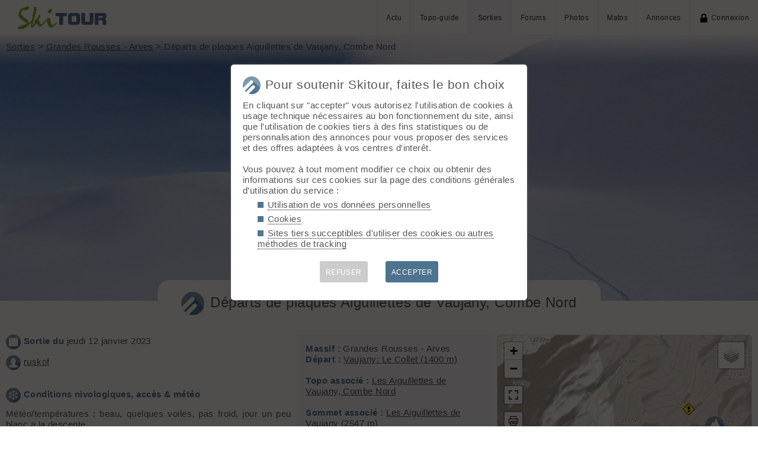

--- FILE ---
content_type: text/html; charset=UTF-8
request_url: https://skitour.fr/sorties/161228
body_size: 7849
content:
<!DOCTYPE html>
<html lang="fr">
<head>
<meta charset="utf-8">
<title>Départs de plaques Aiguillettes de Vaujany, Combe Nord, le 12.01.23 par ruskof</title>
<meta name="viewport" content="width=device-width" />
<meta name="theme-color" content="#F5F8FB">
<link rel="apple-touch-icon" href="/img/logoSquare.png">
<link rel="apple-touch-startup-image" href="/img/logoPicto.png">
<meta property="fb:app_id" content="1473344566404515" /><meta property="og:url" content="https://skitour.fr/sorties/161228" /><meta property="og:type" content="article" /><meta property="og:title" content="Départs de plaques Aiguillettes de Vaujany, Combe Nord" /><meta property="og:description" content="Itinéraire suivi :  Horaires : ..." /><meta property="og:image" content="https://skitour.fr/photos_rep/1612/161228/6B5yN.jpg" />
<style type='text/css'>@import '/leaflet/style.css?v=1617706644';</style>

<style type="text/css">@import "/inc/style.css?v=1765107767";</style>
<style type="text/css" media="print">@import "/inc/style_print.css?v=1619128848";</style>

<script src="/main.js?v=1768591243"></script>
<script>if (window.location.hash == "#_=_") window.history.replaceState('', '', window.location.href.split('#')[0]);</script>

<script>if('serviceWorker' in navigator) navigator.serviceWorker.register('/sw.js');</script><link rel='manifest' href='/manifest.json'>
</head>
<body  onload='addBoxNewCom();go();'>
<div id="top"></div><div id="masque" onClick="hideBox();"></div>

<div id="masque_photo" onClick="hidePhoto();"></div><div id="grandephoto"></div>

<div id="bandeau_top">

<div style="float: right; height: 100%;"><a class="lien_menu www" href="/actu/" title="Actu">Actu</a><a class="lien_menu www" href="/topos/" title="Topo-guide">Topo-guide</a><a class="lien_menu www active" href="/sorties/" title="Sorties">Sorties</a><a class="lien_menu www" href="/forums/">Forums</a><a class="lien_menu www" href="/photos/">Photos</a><a class="lien_menu www" href="/matos/">Matos</a><a class="lien_menu www" href="/annonces/">Annonces</a><span class="lien_menu www"  onclick="switchConnect('box_login')"><img src="/img/cadenas.png" alt="" style="width: 15px;margin-right: 5px;" />Connexion</span><div id="bouton_menu" class="lien_menu mmm"><img id="bouton_menu_img" src="/img/menu.png" alt="" /></div></div>
<a id="logo" title="Skitour, 100% ski de rando" href="/" ><img src="/img/skitour.png" alt="Skitour" /></a>
</div>

<div id="menu_mobile">
	<ul>
		<li ><a href="/">Accueil</a></li>
		<li ><a href="/actu/">Actu</a></li>
		<li ><a href="/topos/">Topo-guide</a></li>
		<li class="active"><a href="/sorties/">Sorties</a></li>
		<li ><a href="/forums/">Forums</a></li>
		<li ><a href="/photos/">Photos</a></li>
		<li ><a href="/matos/">Matos</a></li>
		<li ><a href="/annonces/">Annonces</a></li>
				<li ><span onclick="switchConnect('box_login')"><img src="/img/cadenas.png" alt="" style="width: 15px;margin-right: 5px;" />Connexion</span></li>
					
	</ul>
</div>


<div id="bandeau_sortie" style="position: relative;height: calc(35vw + 60px); overflow: hidden;margin-bottom:5px;"><img src="/photos_rep/1612/161228/6B5yN.jpg" alt="" style="width: 100%;position: relative;top:calc(-20vw + 60px);" /><div class="degrade"></div></div>
<script>kign='';document.getElementById("bouton_menu").addEventListener("click", ouvremenu, false);</script>
	

<div id="box_inscr" class="box" style="top: -400px">
<img src="/img/x.png" style="cursor: pointer;width: 15px;position: relative;top: -5px; right: -5px;float: right;" alt="" onclick="hideBox()" />
<div id="txtInscOublipass" style="font-size: 1.5em;letter-spacing: 0.05em;color: #555;">Inscription</div>

<div style="letter-spacing: 0.05em;color: #555;margin: 10px 0;">Entrez votre email et récupérez votre mot de passe dans votre boite</div>

		
<input type="email" style="color:#555;background: #fff;padding: 5px 8px;margin: 0;border: 0;" id="email_inscr" name="email_inscr" size="22"  placeholder="Email" /><input type="text" id="hpseudo_inscr" name="hpseudo_inscr" class="hField" autocomplete="off" tabindex="-1" /> <input type="submit" style="margin: 0px; padding: 5px 15px;cursor: pointer;" value="Go" onclick="certifiedData();return false;" /><img id="img_inscr" style="display: none;vertical-align: middle; margin-left: 5px;width: 20px;" src="/img/wait.gif" alt="..." /><div id="alert_inscr" class="alerte"></div>
		
		
<div style="letter-spacing: 0.05em;color: #555;margin: 20px 0;">Ou</div>
		
<div style="margin: 10px auto;text-align: center;"><div style="display: inline;" onclick="googleSignIn('/sorties/161228')"><img onmouseover="this.style.filter='brightness(1.1)';" onmouseout="this.style.filter='brightness(1)';" style="cursor: pointer;height: 25px;margin-right: 10px;box-shadow: 0px 0px 5px 0px rgba(0,0,0,0.2);" src="/img/googleSignIn.png" alt="" /></div><div style="display: inline;" onclick="facebookConnexion('/sorties/161228')"><img onmouseover="this.style.filter='brightness(1.1)';" onmouseout="this.style.filter='brightness(1)';" style="cursor: pointer;height: 25px;margin-right: 10px;box-shadow: 0px 0px 5px 0px rgba(0,0,0,0.2);" src="/img/facebookConnexion.png" alt="" /></div></div>
		

		<div style="text-align: right;margin: 25px 10px 5px 10px;"><a href="javascript:void(0);" onclick="switchConnect('box_login');"><span id="txt_form">J'ai déjà un compte</span></a></div>
	
</div>

<div id="box_login" class="box">
<img src="/img/x.png" style="cursor: pointer;width: 15px;position: relative;top: -5px; right: -5px;float: right;" alt="" onclick="hideBox()" />
<div style="font-size: 1.5em;letter-spacing: 0.05em;color: #555;">Connexion</div>
		
		<div style="letter-spacing: 0.05em;color: #555;margin: 5px 0;">Entrez l'email et le mot de passe que vous avez reçu lors de votre inscription</div>
		
		<form autocomplete="on" method="post"><input type="email" style="color:#555;background: #fff;padding: 5px 8px;margin: 0;border: 0;" id="email_login" name="email_login" size="25"  placeholder="Email" /> <input type="password" style="color:#555;background: #fff;padding: 5px 8px;margin: 10px 0;border: 0;" id="pass_login" name="pass_login" size="25"  placeholder="Mot de passe" /> <input type="submit" style="display: block;margin: 10px auto;text-align: center; padding: 5px 30px;cursor: pointer;" value="Go" onclick="certifiedData();return false;" /></form><img id="img_login" style="display: none;vertical-align: 0;width: 20px;" src="/img/wait.gif" alt="..." /><div id="alert_login" class="alerte"></div><div style="text-align: right;margin: 25px 10px 5px 10px;"><a href="javascript:void(0);" onclick="switchConnect('box_inscr');"><span id="txt_form">Créer un compte</span></a> | <a href="javascript:void(0);" onclick="switchConnect('box_pass');"><span id="txt_form">Mot de passe oublié</span></a></div>
				
</div>

<div id="box_message" class="box"><img src="/img/x.png" onClick="hideBox()" style="cursor: pointer;width: 15px;position: relative;top: -5px; right: -5px;float: right;" alt=""/><div style="letter-spacing: 0.05em;color: #555;" id="box_message_txt"></div></div>

<div id="etat" title="cliquer pour supprimer"></div><div id="page" style="margin-top: -100px;z-index: 500;">

	
	<p style="margin-top: 0;position: absolute; top: 70px;"  class="www"><a href="/sorties/">Sorties</a> > <a href="/sorties/grandes-rousses-arves">Grandes Rousses - Arves</a> > Départs de plaques Aiguillettes de Vaujany, Combe Nord</p>
	
	<h1 id="txt_accueil" style="text-align: center;"><div style="cursor: default;background-color: #fff;padding: 20px 40px 10px 40px;border-radius: 20px;color: #555;margin-bottom: -30px;"><img src="/img/sortie.png" style="width: calc(20px + 1.5vw);margin-right: 10px;" alt="">Départs de plaques Aiguillettes de Vaujany, Combe Nord</div>	</h1>
	
		
	<main>
		<div style="float: right;width: 40%;margin: 0 0 5px 10px;padding: 15px;background-color: #F5F8FB;">
			<strong>Massif : </strong>Grandes Rousses - Arves<br />			<strong>Départ : </strong><a href="/departs/163">Vaujany: Le Collet (1400 m)</a>			<br /><br /><strong>Topo associé :</strong> <a href="/topos/222">Les Aiguillettes de Vaujany, Combe Nord</a><br /><br /><strong>Sommet associé :</strong> <a href="/sommets/283">Les Aiguillettes de Vaujany (2547 m)</a>
			<br /><br /><strong>Orientation : </strong>T			<br /><br /><strong>Dénivelé : </strong>1100 m.			<br /><strong>Ski : </strong>2.3			
					</div>
		
		<p><img src="/img/date.png" alt="" class="pre" /><strong>Sortie du </strong>jeudi 12 janvier 2023		
		
		
		</p>
		<p><img src="/img/auteur.png" alt="" class="pre" /><a href="/membres/17761">ruskof</a></p>
	
		<p style="margin-top: 30px;"><img src="/img/neige.png" alt="" class="pre" /><strong>Conditions nivologiques, accès & météo</strong></p><p>Météo/températures : beau, quelques voiles, pas froid, jour un peu blanc a la descente<br>Conditions d'accès/altitude du parking : route noire jusqu'au parking<br>Altitude de chaussage/déchaussage : ca chausse au parking, limite dans les derniers champs a la descente mais ca passe<br>Conditions pour le ski : c'est vite de la bonne neige dans la combe qui mène au sabot, chargé a partir du sabot.<br><br><div>Activité avalancheuse : départ de plaques au passage d'un skieur dans les pentes "raides" 35, sous les aiguillettes !</div><div><br></div><div>On a fait partir une première plaque 20m de large par 50 de long dans un des premiers ressauts (2400) sous les aiguillettes (Nord).</div><div>Ca part au niveau de la couche dure (gelé/glace) qui date de ?</div><div>Ca reste un petit ressaut, heureusement.</div><div><br></div><div>Et un petit peu plus bas, toujours dans cette combe Nord, rebelotte, même situation (2200), cette fois ci sur plus large 80*100, avec ensevelissement partiel sans conséquence!</div><div>La nouvelle neige avait l'air "bien", dense, présentant une cohésion qui ne nous inquiétait pas. par contre elle ne tient pas sur cette vielle neige dure.</div><div>Ca part a chaque fois dans des ruptures de pentes (y'en a beaucoup la bas) et sur cette neige dure.<br></div><div>Il n'y avait pas un travail du vent très visible.</div><div>Le jour blanc ne nous aidait pas a voir les pentes<br></div></p><p style="margin: 20px 0;"><img src="/img/avalanche.png" style="width: 20px; margin-right: 5px;" /> Activité avalancheuse signalée dans la zone ce jour, voir la carte.</p><p><strong>Skiabilité : </strong>🙂 Bonne</p><p style="margin-top: 30px;"><img src="/img/com.png" alt="" class="pre" /><strong>Compte rendu</strong></p><p>Itinéraire suivi : <br>Horaires : <br></p>		
		
		<div id="cadrePhotos" class="cadrePhotos" style="margin: 0 -3px 20px -3px;"><div id='photo_161228/6B5yN' style="flex-basis: 266px;flex-grow:266;" class='boxPhoto'><img title='#1' id='img_161228/6B5yN' class='view' src="/photos_rep/1612/161228/6B5yN.jpg" style='width: 100%;' onClick="showPhoto(this.attributes.src.value);" alt="" /><span id='stats/photos_rep/1612/161228/6B5yN.jpg' style='display: none;'><span class='imgBtn'>© Skitour/ruskof</span><span class='imgBtn'>12.01.23 11:25</span><span class='imgBtn'>165 vu</span><span class='imgBtn'>3 <img src="/img/star0.png" style="width: calc(6px + .4vw);vertical-align: 0px;" alt="⭐" /></span></span></div><div id="flexTampon" style="flex-basis: 350px;flex-grow:1000;margin: 3px; border-radius: 2px; background: rgba(0, 0, 0, 0) url(&quot;/img/raye.png&quot;) repeat scroll 0% 0%;" /></div></div><div style='width: 100%; text-align: right;'><img id='btnDnlPhotos' src='/img/dl.png' style='width: 20px; cursor: pointer;' title='Télécharger les photos' onclick='downloadPhotos(`161228`);'></div><hr /><p><img src="/img/forum.png" alt="" class="pre" /><strong>Commentaires</strong></p><div id="com_sorties"><div id="comSortie231198" class="scroll_margin"><img class='im_avatar' src="/membres/avatars/14769.png" alt="" /> <a href="/membres/14769" style="text-decoration: none;">Nico06</a>, le 12.01.23 21:00<p id='editableCom231198'>Justement, c'est le fait que cette nouvelle neige soit dense qui doit être inquiétant. 😉<br />Elle a pris de la cohésion, elle peut donc former une plaque si une couche fragile est enfouie. Ce qui était très probablement le cas sur la neige dure en dessous de la nouvelle neige (fine couche de grains anguleux sur croûte de regel, c'est très fréquent).&nbsp;<br />Merci beaucoup pour ce CR et pour le signalement sur data-avalanche. 🙏</p></div><div id="comSortie231223" class="scroll_margin"><div class="letter_avatar" style=" background-color: hsl(55,60%,50%);">E</div> <a href="/membres/446" style="text-decoration: none;">Etienne-H-</a>, le 13.01.23 08:06<p id='editableCom231223'>Merci pour les infos notamment sur Data avec les photos des avalanches.<br />Une des particularités de cette course, un des pièges devrais-je dire, est que l'itinéraire le plus sûr (j'ai pas dis "sûr") est détourné et oblige à des redescentes pendant l'ascension, et des remontées pendant la descente. En plus un fois en haut en ayant suivi la bordure de la crête on peut être tenté de descendre plus direct.&nbsp;<br />Il y a déjà eu des accidents non rapportés dans la face cet hiver. Sur cette photo prise le 18/12/22 en passant en transit hélico j'ai vu a posteriori un beau départ avec une trace entrante. <br /><br /><br /><img style="max-width: 100%" src="https://skitour.fr/upload/230113.446.Fz8CNsLL.jpg" alt="" /><br /></p></div><input type="hidden" id="boxNewCom" value="&lt;div style=&quot;cursor: pointer;&quot; onclick=&quot;switchConnect(&#039;box_login&#039;)&quot;&gt;&lt;img src=&quot;/img/cadenas.png&quot; alt=&quot;&quot; style=&quot;float: right; display: block;width: 15px;&quot; /&gt;Connectez-vous pour ajouter un commentaire&lt;/div&gt;" /></div>	
	</main>
	<aside>
		<div id="Lmap"></div>
		<a href="https://www.geoportail.gouv.fr/carte?c=6.0948,45.1683&z=15&l0=GEOGRAPHICALGRIDSYSTEMS.MAPS:WMTS(1)&permalink=yes"  style="text-decoration: none;font-size: 0.8em;display: block; float: right;margin-bottom: 10px;line-height: 1.8em;" title="Voir la carte IGN sur le géoportail">Géoportail IGN <img src="/img/vers.png" style="width: 15px; vertical-align: middle" alt="" /></a>
		<script src="/leaflet/script.js?v=1637159774"></script>
		<script src="/leaflet/leaflet_lib.js?v=1739567009"></script>
		<script>
		// survol des images sur mobile
		document.querySelectorAll('.view').forEach(function(element) {
			element.addEventListener('touchstart', function () {element.classList.add('hover');});
			element.addEventListener('touchend', function () {element.classList.remove('hover');});
			element.addEventListener('touchcancel', function () {element.classList.remove('hover');});
		});
		
		var marker = [];var trace = [];var t = [];var polygon = [];
		
		function addBoxNewCom() {_('com_sorties').insertAdjacentHTML('beforeend', _('boxNewCom').value);editableDiv = _('editableCom');if(editableDiv) addListenerEditableDiv()}
		
		function go() {
			affichemap ('Lmap', 47, 2.8, 6);
			affiche_marqueur (45.1836, 6.1248, 'sommet', 'Les Aiguillettes de Vaujany', '<a href=\"/sommets/283\" class=\"bulle_t\">Les Aiguillettes de Vaujany</a><div class=\"bulle_i\">2547 m</div>', '32', '32');
		affiche_marqueur (45.1683, 6.0948, 'depart', 'Vaujany: Le Collet', '<a class=\"bulle_t\" href=\"/departs/163\">Vaujany: Le Collet</a><div class=\"bulle_i\">1400 m</div>', '32', '32');
		affiche_marqueur (45.1855, 6.12054, 'avalanche', 'Grandes Rousses - Arves, secteur Les Aiguillettes, la villette, col du sabot, aiguillettes de vaujany', '<h2 style=\"margin-top: 0; border-color: #FFDE00;\"><img src=\"/img/avalanche.png\" alt=\"\" style=\"width: 25px; margin-right: 5px;\" />Avalanche Grandes Rousses - Arves, secteur Les Aiguillettes, la villette, col du sabot, aiguillettes de vaujany</h2><div style=\"max-height: 250px;overflow-y: auto;\"><p>Le 12.01.23</p><p>Origine : Skieur rando. descente</p><p class=\'desc_biodiv\'>On a fait partir une première plaque 20m de large par 50 de long dans un des premiers ressauts (2400) sous les aiguillettes (Nord).Ca part au niveau de la couche dure (gelé/glace) qui date de ?Ca reste un petit ressaut, heureusement.Et un petit peu plus bas, toujours dans cette combe Nord, rebelotte, même situation (2200), cette fois ci sur plus large 80*100, avec ensevelissement partiel sans conséquence!La nouvelle neige avait l\'air \"bien\", dense, présentant une cohésion qui ne nous inquiétait pas. par contre elle ne tient pas sur cette vielle neige dure.Ca part a chaque fois dans des ruptures de pentes (y\'en a beaucoup la bas) et sur cette neige dure.Il n\'y avait pas un travail du vent très visible.Le jour blanc ne nous aidait pas a voir les pentes</p><p><img src=\"https://www.data-avalanche.org/attached-files/img/1673550719383-IMG8972.jpg\" alt=\"\" style=\"width: 100%;\" /></p><div style=\"margin-top: 25px;text-align: center;\"><a class=\"plusBtn\" href=\"http://www.data-avalanche.org/avalanche/1673550910294\">Plus d\'info sur data-avalanche</a></div></div>', '20', '20');
		centreCarte();		}
		
		
		
		function addListenerEditableDiv() {
			editableDiv.addEventListener('keyup', () => {
				const text = editableDiv.innerText;
				const cursorPosition = getCursorPosition();
				const textBeforeCursor = text.substring(0, cursorPosition);
				const atIndex = textBeforeCursor.lastIndexOf('@');

				if (atIndex !== -1) {
					const textBeforeAt = textBeforeCursor.substring(atIndex + 1);
					if(textBeforeAt.length>1 && textBeforeAt.length<8) loadMembres(textBeforeAt);
				}
			});
		}
		
		function getCursorPosition() {
				const selection = window.getSelection();
				if (selection.rangeCount === 0) return 0;
				const range = selection.getRangeAt(0);
				const preCaretRange = range.cloneRange();
				preCaretRange.selectNodeContents(editableDiv);
				preCaretRange.setEnd(range.endContainer, range.endOffset);
				return preCaretRange.toString().length;
			}
			
		function loadMembres(p) {
			var xhr = new XMLHttpRequest();
			xhr.open("POST", '../membres/ajax/loadMembresForNotification.php');
			var data = 'p='+ p;
			
			xhr.onload = function() {
				
					if(xhr.responseText!='x') {
					_('mbr_result').innerHTML = xhr.responseText ;
					_('mbr_result').style.display='block' ;
					}
					else _('mbr_result').style.display='none' ;
					
				}    

			xhr.setRequestHeader('Content-Type','application/x-www-form-urlencoded');
			xhr.send(data);
			
		}
	
		function HighlightMbr(id, string, pseudo) {
			editableDiv = _('editableCom');
			const texteExistant = editableDiv.innerHTML;
			
			const indiceDeDivision = texteExistant.indexOf('@' + string);
			if (indiceDeDivision !== -1) {
			  const fragment = document.createRange().createContextualFragment('&nbsp;<span id="mbr' + id + '" style="user-select:all;text-decoration: none; font-weight: bold;">' + pseudo + '</span>&nbsp;');

			  // Divisez le texte en deux parties
			  const partieAvant = texteExistant.substring(0, indiceDeDivision);
			  const partieApres = texteExistant.substring(indiceDeDivision + string.length + 1);

			  // Remplacez le nœud texte d'origine par les nouvelles parties et le nouvel élément
			  editableDiv.textContent = ''; // Efface le contenu d'origine
			  editableDiv.insertAdjacentHTML('beforeend', partieAvant);
			  editableDiv.appendChild(fragment);
			  editableDiv.insertAdjacentHTML('beforeend', partieApres);
			  
			}
			
			// fermeture div
			  _('mbr_result').style.display = 'none';
			
			
			// Placez le curseur à la fin de la div contenteditable
			const range = document.createRange();
			range.selectNodeContents(editableDiv);
			range.collapse(false); // Déplace le curseur à la fin
			const selection = window.getSelection();
			selection.removeAllRanges();
			selection.addRange(range);

			// Focus sur la div pour activer le curseur
			editableDiv.focus();
			
		
		}
		
		
		</script>
		<hr />
	</aside>
</div>	
	
<div style="margin-top: 30px;padding: 15px;background-color: #F5F8FB; position: relative;">
	
	<strong>Cette sortie</strong><ul class="carre"><li>Vue 2030 fois</li><li>Ils ont aimé : <a href="/membres/446">Etienne-H-</a>, <a href="/membres/27898">RJ</a></li><li><a style="text-decoration: none;" href="javascript:void(0)" onclick="share('https://skitour.fr/sorties/161228','Départs de plaques Aiguillettes de Vaujany, Combe Nord','Regarde la sortie Départs de plaques Aiguillettes de Vaujany, Combe Nord sur Skitour ');" title="Partager">Partager <img src="/img/share.png" alt="" style="width:15px;" /></a></li></ul></div>
	


<div id="footer">


<div id="btnPageUp" style="text-align: center;"><a href="#top"><img src="/img/up.png" alt="⬆️" style="margin: -10px 0;width: 50px;opacity: 0.2;" title="up" /></a></div>

<p>&copy; 2026 Skitour <a href="/confidentialite">Confidentialité</a> <a href="/api/">API</a> <a href="/contribuer">Contribuez ❤️</a> <a href="/mailto.php?id=admin" onclick="window.open('/mailto.php?id=admin','mailto','scrollbars=no,width=500,height=400');return false;">Contact admin</a> 



<div id="reseaux_footer"><a href="https://www.strava.com/clubs/skitour"><img src="/img/strava.png" alt="Strava" title="Rejoignez-nous sur Strava" /></a><a href="https://www.facebook.com/skitourfr/"><img src="/img/facebook.png" alt="Facebook" title="Suivez-nous sur Facebook" /></a><a href="https://www.instagram.com/skitourfr/"><img src="/img/instagram.png" alt="twitter" title="Suivez-nous sur Instagram" /></a><a href="https://rideout.fr"><img src="/img/rideout.png" alt="RideOut" title="RideOut, les plus beaux itinéraires à vélo" /></a><a href="https://vttour.fr"><img src="/img/vttour.png" alt="VTTour" title="Vélo de montagne" /></a><a href="https://www.visugpx.com"><img src="/img/visugpx.png" alt="VisuGPX" title="Tracez vos itinéraires sur VisuGPX" /></a></div>


</div>
<div id='box_coo'><div style="font-size: 1.4em;"><img src="/img/logoPicto.png" alt="" style="width: 30px;margin-right: 8px;"/>Pour soutenir Skitour, faites le bon choix</div><div id='texte_consentement' style='margin-top: 10px;'>En cliquant sur "accepter" vous autorisez l'utilisation de cookies à usage technique nécessaires au bon fonctionnement du site, ainsi que l'utilisation de cookies tiers à des fins statistiques ou de personnalisation des annonces pour vous proposer des services et des offres adaptées à vos centres d'interêt.<br /><br />Vous pouvez à tout moment modifier ce choix ou obtenir des informations sur ces cookies sur la page des conditions générales d'utilisation du service :<ul style="margin-left: 25px;" class="carre"><li style="margin-bottom: 5px;"><a style="color: #555;text-decoration: none; border-bottom: 1px dotted #000;" href="/confidentialite#donnees-personnelles">Utilisation de vos données personnelles</a></li><li style="margin-bottom: 5px;"><a style="color: #555;text-decoration: none; border-bottom: 1px dotted #000;" href="/confidentialite#cookies">Cookies</a></li><li style="margin-bottom: 5px;"><a style="color: #555;text-decoration: none; border-bottom: 1px dotted #000;" href="/confidentialite#sites-tiers">Sites tiers succeptibles d'utiliser des cookies ou autres méthodes de tracking</a></li></ul></div><div style='margin-top: 10px;font-size: 0.8em; text-align: center;'><div style="cursor: pointer;display: inline-block; margin: 10px 15px; padding: 10px;height: 36px; line-height: 18px; border-radius: 3px;color: #fff; background-color: #ccc;" onclick="coo(0);">REFUSER</div><div style="cursor: pointer;display: inline-block; margin: 10px 15px; padding: 10px;height: 36px; line-height: 18px; border-radius: 3px;color: #fff; background-color: #4D738E;" onclick="coo(1);">ACCEPTER</div></div></div><script>if(navigator.cookieEnabled && getCookie('coo_rgpd')=='') affiche_consentement();</script></body>
</html>